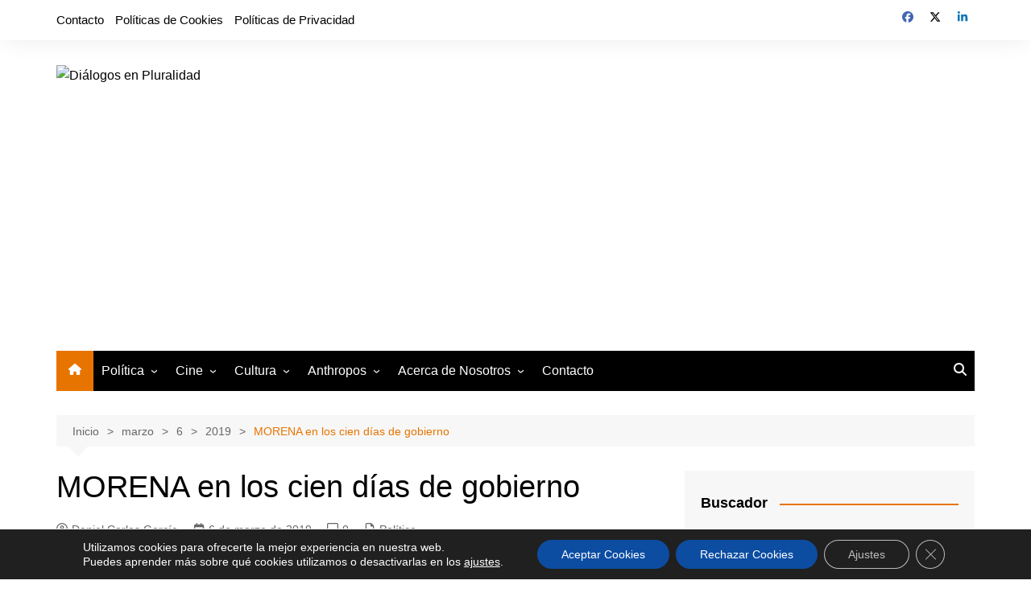

--- FILE ---
content_type: text/html; charset=utf-8
request_url: https://www.google.com/recaptcha/api2/aframe
body_size: 266
content:
<!DOCTYPE HTML><html><head><meta http-equiv="content-type" content="text/html; charset=UTF-8"></head><body><script nonce="a-rbtH-oGFrjPZPXs-8Bcw">/** Anti-fraud and anti-abuse applications only. See google.com/recaptcha */ try{var clients={'sodar':'https://pagead2.googlesyndication.com/pagead/sodar?'};window.addEventListener("message",function(a){try{if(a.source===window.parent){var b=JSON.parse(a.data);var c=clients[b['id']];if(c){var d=document.createElement('img');d.src=c+b['params']+'&rc='+(localStorage.getItem("rc::a")?sessionStorage.getItem("rc::b"):"");window.document.body.appendChild(d);sessionStorage.setItem("rc::e",parseInt(sessionStorage.getItem("rc::e")||0)+1);localStorage.setItem("rc::h",'1769910329287');}}}catch(b){}});window.parent.postMessage("_grecaptcha_ready", "*");}catch(b){}</script></body></html>

--- FILE ---
content_type: application/javascript; charset=utf-8
request_url: https://fundingchoicesmessages.google.com/f/AGSKWxVm1ZfvKe6E5rm5KpHrIha1nus-NpXnFEJ3OsiNbsK65XfIyS8jHIu-jQQC8byHY_502Zb-_9pyPj4IxC9GSN2xECosI1h_I9HqRTI9UjKwDXpLUVGL8qjMl19oEAo3lMFywebKzaxXU1IDpt_0j-e6vJmE7T6UWrkXZs5t7-4p8V3HsxaOqiz9X5Oy/_/apopwin./gourmetads-/ad_choices_/scaradcontrol.-160x400-
body_size: -1285
content:
window['d99cf439-78de-4c81-af61-046178b85b18'] = true;